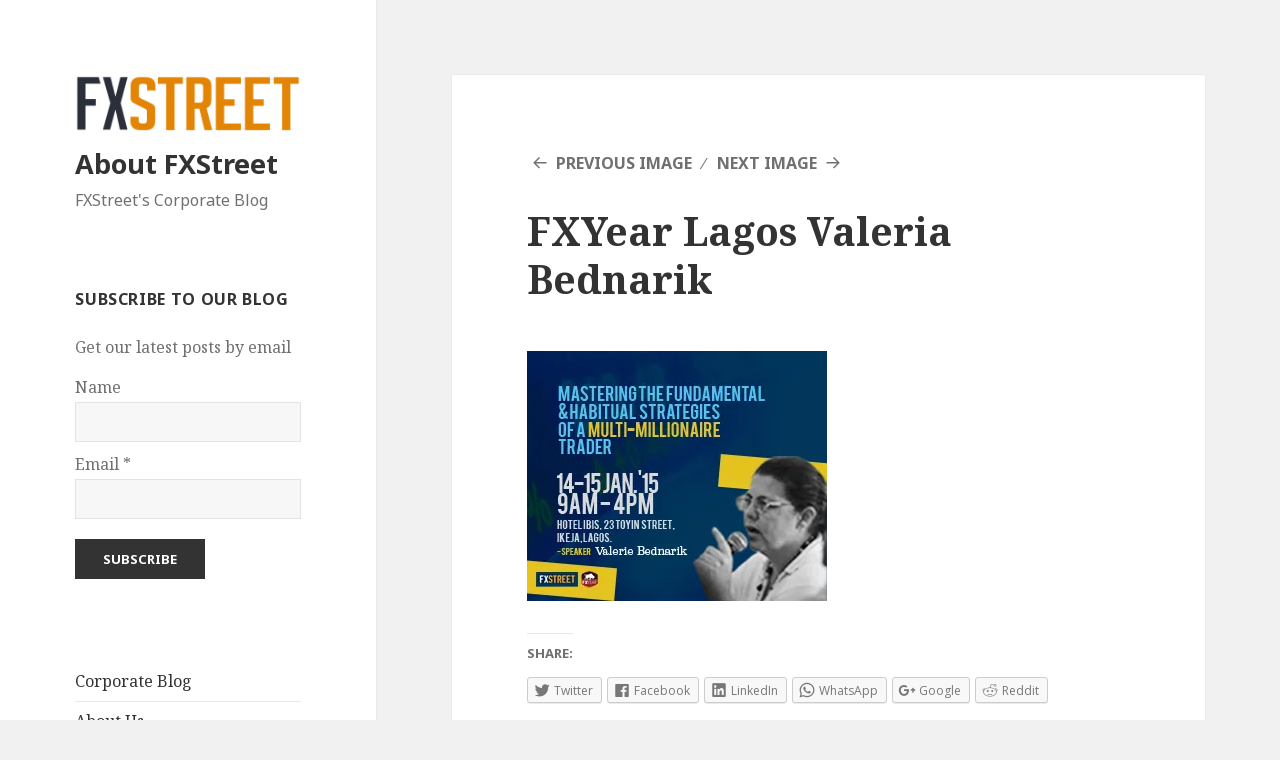

--- FILE ---
content_type: text/html; charset=UTF-8
request_url: https://about.fxstreet.com/fxyear/
body_size: 10254
content:
<!DOCTYPE html>
<html lang="en-US" class="no-js">
<head>
	<meta charset="UTF-8">
	<meta name="viewport" content="width=device-width">
	<link rel="profile" href="http://gmpg.org/xfn/11">
	<link rel="pingback" href="https://about.fxstreet.com/xmlrpc.php">
	<!--[if lt IE 9]>
	<script src="https://about.fxstreet.com/wp-content/themes/twentyfifteen/js/html5.js"></script>
	<![endif]-->
	<script>(function(html){html.className = html.className.replace(/\bno-js\b/,'js')})(document.documentElement);</script>
<title>FXYear Lagos Valeria Bednarik &#8211; About FXStreet</title>
<meta name='robots' content='max-image-preview:large' />
<link rel='dns-prefetch' href='//s0.wp.com' />
<link rel='dns-prefetch' href='//secure.gravatar.com' />
<link rel='dns-prefetch' href='//fonts.googleapis.com' />
<link rel='dns-prefetch' href='//s.w.org' />
<link href='https://fonts.gstatic.com' crossorigin rel='preconnect' />
<link rel="alternate" type="application/rss+xml" title="About FXStreet &raquo; Feed" href="https://about.fxstreet.com/feed/" />
<link rel="alternate" type="application/rss+xml" title="About FXStreet &raquo; Comments Feed" href="https://about.fxstreet.com/comments/feed/" />
<link rel="alternate" type="application/rss+xml" title="About FXStreet &raquo; FXYear Lagos Valeria Bednarik Comments Feed" href="https://about.fxstreet.com/feed/?attachment_id=5584" />
		<script type="text/javascript">
			window._wpemojiSettings = {"baseUrl":"https:\/\/s.w.org\/images\/core\/emoji\/13.1.0\/72x72\/","ext":".png","svgUrl":"https:\/\/s.w.org\/images\/core\/emoji\/13.1.0\/svg\/","svgExt":".svg","source":{"concatemoji":"https:\/\/about.fxstreet.com\/wp-includes\/js\/wp-emoji-release.min.js?ver=353fdf7cf4c04d06733fac357ad32348"}};
			!function(e,a,t){var n,r,o,i=a.createElement("canvas"),p=i.getContext&&i.getContext("2d");function s(e,t){var a=String.fromCharCode;p.clearRect(0,0,i.width,i.height),p.fillText(a.apply(this,e),0,0);e=i.toDataURL();return p.clearRect(0,0,i.width,i.height),p.fillText(a.apply(this,t),0,0),e===i.toDataURL()}function c(e){var t=a.createElement("script");t.src=e,t.defer=t.type="text/javascript",a.getElementsByTagName("head")[0].appendChild(t)}for(o=Array("flag","emoji"),t.supports={everything:!0,everythingExceptFlag:!0},r=0;r<o.length;r++)t.supports[o[r]]=function(e){if(!p||!p.fillText)return!1;switch(p.textBaseline="top",p.font="600 32px Arial",e){case"flag":return s([127987,65039,8205,9895,65039],[127987,65039,8203,9895,65039])?!1:!s([55356,56826,55356,56819],[55356,56826,8203,55356,56819])&&!s([55356,57332,56128,56423,56128,56418,56128,56421,56128,56430,56128,56423,56128,56447],[55356,57332,8203,56128,56423,8203,56128,56418,8203,56128,56421,8203,56128,56430,8203,56128,56423,8203,56128,56447]);case"emoji":return!s([10084,65039,8205,55357,56613],[10084,65039,8203,55357,56613])}return!1}(o[r]),t.supports.everything=t.supports.everything&&t.supports[o[r]],"flag"!==o[r]&&(t.supports.everythingExceptFlag=t.supports.everythingExceptFlag&&t.supports[o[r]]);t.supports.everythingExceptFlag=t.supports.everythingExceptFlag&&!t.supports.flag,t.DOMReady=!1,t.readyCallback=function(){t.DOMReady=!0},t.supports.everything||(n=function(){t.readyCallback()},a.addEventListener?(a.addEventListener("DOMContentLoaded",n,!1),e.addEventListener("load",n,!1)):(e.attachEvent("onload",n),a.attachEvent("onreadystatechange",function(){"complete"===a.readyState&&t.readyCallback()})),(n=t.source||{}).concatemoji?c(n.concatemoji):n.wpemoji&&n.twemoji&&(c(n.twemoji),c(n.wpemoji)))}(window,document,window._wpemojiSettings);
		</script>
		<style type="text/css">
img.wp-smiley,
img.emoji {
	display: inline !important;
	border: none !important;
	box-shadow: none !important;
	height: 1em !important;
	width: 1em !important;
	margin: 0 .07em !important;
	vertical-align: -0.1em !important;
	background: none !important;
	padding: 0 !important;
}
</style>
	<link rel='stylesheet' id='twentyfifteen-jetpack-css'  href='https://about.fxstreet.com/wp-content/plugins/jetpack/modules/theme-tools/compat/twentyfifteen.css?ver=5.6.5' type='text/css' media='all' />
<link rel='stylesheet' id='wp-block-library-css'  href='https://about.fxstreet.com/wp-includes/css/dist/block-library/style.min.css?ver=353fdf7cf4c04d06733fac357ad32348' type='text/css' media='all' />
<link rel='stylesheet' id='contact-form-7-css'  href='https://about.fxstreet.com/wp-content/plugins/contact-form-7/includes/css/styles.css?ver=4.9.1' type='text/css' media='all' />
<link rel='stylesheet' id='es-widget-css-css'  href='https://about.fxstreet.com/wp-content/plugins/email-subscribers/widget/es-widget.css?ver=353fdf7cf4c04d06733fac357ad32348' type='text/css' media='all' />
<link rel='stylesheet' id='justifiedGallery-css'  href='https://about.fxstreet.com/wp-content/plugins/flickr-justified-gallery/css/justifiedGallery.min.css?ver=v3.6' type='text/css' media='all' />
<link rel='stylesheet' id='flickrJustifiedGalleryWPPlugin-css'  href='https://about.fxstreet.com/wp-content/plugins/flickr-justified-gallery/css/flickrJustifiedGalleryWPPlugin.css?ver=v3.6' type='text/css' media='all' />
<link rel='stylesheet' id='rs-plugin-settings-css'  href='https://about.fxstreet.com/wp-content/plugins/revslider/public/assets/css/settings.css?ver=5.4.5.1' type='text/css' media='all' />
<style id='rs-plugin-settings-inline-css' type='text/css'>
#rs-demo-id {}
</style>
<link rel='stylesheet' id='twentyfifteen-fonts-css'  href='https://fonts.googleapis.com/css?family=Noto+Sans%3A400italic%2C700italic%2C400%2C700%7CNoto+Serif%3A400italic%2C700italic%2C400%2C700%7CInconsolata%3A400%2C700&#038;subset=latin%2Clatin-ext' type='text/css' media='all' />
<link rel='stylesheet' id='genericons-css'  href='https://about.fxstreet.com/wp-content/plugins/jetpack/_inc/genericons/genericons/genericons.css?ver=3.1' type='text/css' media='all' />
<link rel='stylesheet' id='twentyfifteen-style-css'  href='https://about.fxstreet.com/wp-content/themes/twentyfifteen/style.css?ver=353fdf7cf4c04d06733fac357ad32348' type='text/css' media='all' />
<!--[if lt IE 9]>
<link rel='stylesheet' id='twentyfifteen-ie-css'  href='https://about.fxstreet.com/wp-content/themes/twentyfifteen/css/ie.css?ver=20141010' type='text/css' media='all' />
<![endif]-->
<!--[if lt IE 8]>
<link rel='stylesheet' id='twentyfifteen-ie7-css'  href='https://about.fxstreet.com/wp-content/themes/twentyfifteen/css/ie7.css?ver=20141010' type='text/css' media='all' />
<![endif]-->
<link rel='stylesheet' id='open-sans-css'  href='https://fonts.googleapis.com/css?family=Open+Sans%3A300italic%2C400italic%2C600italic%2C300%2C400%2C600&#038;subset=latin%2Clatin-ext&#038;display=fallback&#038;ver=353fdf7cf4c04d06733fac357ad32348' type='text/css' media='all' />
<link rel='stylesheet' id='social-logos-css'  href='https://about.fxstreet.com/wp-content/plugins/jetpack/_inc/social-logos/social-logos.min.css?ver=1' type='text/css' media='all' />
<link rel='stylesheet' id='jetpack_css-css'  href='https://about.fxstreet.com/wp-content/plugins/jetpack/css/jetpack.css?ver=5.6.5' type='text/css' media='all' />
<script type='text/javascript' src='https://about.fxstreet.com/wp-includes/js/jquery/jquery.min.js?ver=3.6.0' id='jquery-core-js'></script>
<script type='text/javascript' src='https://about.fxstreet.com/wp-includes/js/jquery/jquery-migrate.min.js?ver=3.3.2' id='jquery-migrate-js'></script>
<script type='text/javascript' id='jetpack_related-posts-js-extra'>
/* <![CDATA[ */
var related_posts_js_options = {"post_heading":"h4"};
/* ]]> */
</script>
<script type='text/javascript' src='https://about.fxstreet.com/wp-content/plugins/jetpack/modules/related-posts/related-posts.js?ver=20150408' id='jetpack_related-posts-js'></script>
<script type='text/javascript' src='https://about.fxstreet.com/wp-content/plugins/revslider/public/assets/js/jquery.themepunch.tools.min.js?ver=5.4.5.1' id='tp-tools-js'></script>
<script type='text/javascript' src='https://about.fxstreet.com/wp-content/plugins/revslider/public/assets/js/jquery.themepunch.revolution.min.js?ver=5.4.5.1' id='revmin-js'></script>
<script type='text/javascript' src='https://about.fxstreet.com/wp-content/themes/twentyfifteen/js/keyboard-image-navigation.js?ver=20141010' id='twentyfifteen-keyboard-image-navigation-js'></script>
<script type='text/javascript' src='https://about.fxstreet.com/wp-content/plugins/jetpack/_inc/build/postmessage.min.js?ver=5.6.5' id='postmessage-js'></script>
<script type='text/javascript' src='https://about.fxstreet.com/wp-content/plugins/jetpack/_inc/build/jquery.jetpack-resize.min.js?ver=5.6.5' id='jetpack_resize-js'></script>
<link rel="https://api.w.org/" href="https://about.fxstreet.com/wp-json/" /><link rel="alternate" type="application/json" href="https://about.fxstreet.com/wp-json/wp/v2/media/5584" /><link rel="EditURI" type="application/rsd+xml" title="RSD" href="https://about.fxstreet.com/xmlrpc.php?rsd" />
<link rel="wlwmanifest" type="application/wlwmanifest+xml" href="https://about.fxstreet.com/wp-includes/wlwmanifest.xml" /> 
<link rel='shortlink' href='https://wp.me/a9qMxs-1s4' />
<link rel="alternate" type="application/json+oembed" href="https://about.fxstreet.com/wp-json/oembed/1.0/embed?url=https%3A%2F%2Fabout.fxstreet.com%2Ffxyear%2F" />
<link rel="alternate" type="text/xml+oembed" href="https://about.fxstreet.com/wp-json/oembed/1.0/embed?url=https%3A%2F%2Fabout.fxstreet.com%2Ffxyear%2F&#038;format=xml" />
<script type="text/javascript">

  var _gaq = _gaq || [];
  _gaq.push(['_setAccount', 'UA-27735722-8']);
  _gaq.push(['_trackPageview']);

  (function() {
    var ga = document.createElement('script'); ga.type = 'text/javascript'; ga.async = true;
    ga.src = ('https:' == document.location.protocol ? 'https://ssl' : 'http://www') + '.google-analytics.com/ga.js';
    var s = document.getElementsByTagName('script')[0]; s.parentNode.insertBefore(ga, s);
  })();

</script><script type="text/javascript">
(function(url){
	if(/(?:Chrome\/26\.0\.1410\.63 Safari\/537\.31|WordfenceTestMonBot)/.test(navigator.userAgent)){ return; }
	var addEvent = function(evt, handler) {
		if (window.addEventListener) {
			document.addEventListener(evt, handler, false);
		} else if (window.attachEvent) {
			document.attachEvent('on' + evt, handler);
		}
	};
	var removeEvent = function(evt, handler) {
		if (window.removeEventListener) {
			document.removeEventListener(evt, handler, false);
		} else if (window.detachEvent) {
			document.detachEvent('on' + evt, handler);
		}
	};
	var evts = 'contextmenu dblclick drag dragend dragenter dragleave dragover dragstart drop keydown keypress keyup mousedown mousemove mouseout mouseover mouseup mousewheel scroll'.split(' ');
	var logHuman = function() {
		var wfscr = document.createElement('script');
		wfscr.type = 'text/javascript';
		wfscr.async = true;
		wfscr.src = url + '&r=' + Math.random();
		(document.getElementsByTagName('head')[0]||document.getElementsByTagName('body')[0]).appendChild(wfscr);
		for (var i = 0; i < evts.length; i++) {
			removeEvent(evts[i], logHuman);
		}
	};
	for (var i = 0; i < evts.length; i++) {
		addEvent(evts[i], logHuman);
	}
})('//about.fxstreet.com/?wordfence_lh=1&hid=EFF6AD5538C7592FB53840EBFF902ED7');
</script>
<link rel='dns-prefetch' href='//v0.wordpress.com'/>
<link rel='dns-prefetch' href='//i0.wp.com'/>
<link rel='dns-prefetch' href='//i1.wp.com'/>
<link rel='dns-prefetch' href='//i2.wp.com'/>
<link rel='dns-prefetch' href='//jetpack.wordpress.com'/>
<link rel='dns-prefetch' href='//s0.wp.com'/>
<link rel='dns-prefetch' href='//s1.wp.com'/>
<link rel='dns-prefetch' href='//s2.wp.com'/>
<link rel='dns-prefetch' href='//public-api.wordpress.com'/>
<link rel='dns-prefetch' href='//0.gravatar.com'/>
<link rel='dns-prefetch' href='//1.gravatar.com'/>
<link rel='dns-prefetch' href='//2.gravatar.com'/>
<link rel='dns-prefetch' href='//widgets.wp.com'/>
<style type='text/css'>img#wpstats{display:none}</style><meta name="generator" content="Powered by Slider Revolution 5.4.5.1 - responsive, Mobile-Friendly Slider Plugin for WordPress with comfortable drag and drop interface." />

<!-- Jetpack Open Graph Tags -->
<meta property="og:type" content="article" />
<meta property="og:title" content="FXYear Lagos Valeria Bednarik" />
<meta property="og:url" content="https://about.fxstreet.com/fxyear/" />
<meta property="og:description" content="Visit the post for more." />
<meta property="article:published_time" content="2015-01-07T12:12:02+00:00" />
<meta property="article:modified_time" content="2015-01-07T12:12:02+00:00" />
<meta property="og:site_name" content="About FXStreet" />
<meta property="og:image" content="https://about.fxstreet.com/wp-content/uploads/2015/01/FXYear.jpg" />
<meta property="og:locale" content="en_US" />
<meta name="twitter:site" content="@FXstreetNews" />
<meta name="twitter:text:title" content="FXYear Lagos Valeria Bednarik" />
<meta name="twitter:image" content="https://i0.wp.com/about.fxstreet.com/wp-content/uploads/2023/09/cropped-FXS.png?fit=240%2C240&amp;ssl=1" />
<meta name="twitter:card" content="summary" />
<meta name="twitter:description" content="Visit the post for more." />
<link rel="icon" href="https://i0.wp.com/about.fxstreet.com/wp-content/uploads/2023/09/cropped-FXS.png?fit=32%2C32&#038;ssl=1" sizes="32x32" />
<link rel="icon" href="https://i0.wp.com/about.fxstreet.com/wp-content/uploads/2023/09/cropped-FXS.png?fit=192%2C192&#038;ssl=1" sizes="192x192" />
<link rel="apple-touch-icon" href="https://i0.wp.com/about.fxstreet.com/wp-content/uploads/2023/09/cropped-FXS.png?fit=180%2C180&#038;ssl=1" />
<meta name="msapplication-TileImage" content="https://i0.wp.com/about.fxstreet.com/wp-content/uploads/2023/09/cropped-FXS.png?fit=270%2C270&#038;ssl=1" />
<script type="text/javascript">function setREVStartSize(e){
				try{ var i=jQuery(window).width(),t=9999,r=0,n=0,l=0,f=0,s=0,h=0;					
					if(e.responsiveLevels&&(jQuery.each(e.responsiveLevels,function(e,f){f>i&&(t=r=f,l=e),i>f&&f>r&&(r=f,n=e)}),t>r&&(l=n)),f=e.gridheight[l]||e.gridheight[0]||e.gridheight,s=e.gridwidth[l]||e.gridwidth[0]||e.gridwidth,h=i/s,h=h>1?1:h,f=Math.round(h*f),"fullscreen"==e.sliderLayout){var u=(e.c.width(),jQuery(window).height());if(void 0!=e.fullScreenOffsetContainer){var c=e.fullScreenOffsetContainer.split(",");if (c) jQuery.each(c,function(e,i){u=jQuery(i).length>0?u-jQuery(i).outerHeight(!0):u}),e.fullScreenOffset.split("%").length>1&&void 0!=e.fullScreenOffset&&e.fullScreenOffset.length>0?u-=jQuery(window).height()*parseInt(e.fullScreenOffset,0)/100:void 0!=e.fullScreenOffset&&e.fullScreenOffset.length>0&&(u-=parseInt(e.fullScreenOffset,0))}f=u}else void 0!=e.minHeight&&f<e.minHeight&&(f=e.minHeight);e.c.closest(".rev_slider_wrapper").css({height:f})					
				}catch(d){console.log("Failure at Presize of Slider:"+d)}
			};</script>
</head>

<body class="attachment attachment-template-default single single-attachment postid-5584 attachmentid-5584 attachment-jpeg wp-custom-logo">
<div id="page" class="hfeed site">
	<a class="skip-link screen-reader-text" href="#content">Skip to content</a>

	<div id="sidebar" class="sidebar">
		<header id="masthead" class="site-header" role="banner">
			<div class="site-branding">
				<a href="https://about.fxstreet.com/" class="custom-logo-link" rel="home"><img width="248" height="62" src="https://i2.wp.com/about.fxstreet.com/wp-content/uploads/2013/02/cropped-fxs_logo_transparent-1.png?fit=248%2C62&amp;ssl=1" class="custom-logo" alt="About FXStreet" data-attachment-id="10202" data-permalink="https://about.fxstreet.com/cropped-fxs_logo_transparent-1-png/" data-orig-file="https://i2.wp.com/about.fxstreet.com/wp-content/uploads/2013/02/cropped-fxs_logo_transparent-1.png?fit=248%2C62&amp;ssl=1" data-orig-size="248,62" data-comments-opened="1" data-image-meta="{&quot;aperture&quot;:&quot;0&quot;,&quot;credit&quot;:&quot;&quot;,&quot;camera&quot;:&quot;&quot;,&quot;caption&quot;:&quot;&quot;,&quot;created_timestamp&quot;:&quot;0&quot;,&quot;copyright&quot;:&quot;&quot;,&quot;focal_length&quot;:&quot;0&quot;,&quot;iso&quot;:&quot;0&quot;,&quot;shutter_speed&quot;:&quot;0&quot;,&quot;title&quot;:&quot;&quot;,&quot;orientation&quot;:&quot;0&quot;}" data-image-title="cropped-fxs_logo_transparent-1.png" data-image-description="&lt;p&gt;http://about.fxstreet.com/wp-content/uploads/2013/02/cropped-fxs_logo_transparent-1.png&lt;/p&gt;
" data-medium-file="https://i2.wp.com/about.fxstreet.com/wp-content/uploads/2013/02/cropped-fxs_logo_transparent-1.png?fit=248%2C62&amp;ssl=1" data-large-file="https://i2.wp.com/about.fxstreet.com/wp-content/uploads/2013/02/cropped-fxs_logo_transparent-1.png?fit=248%2C62&amp;ssl=1" /></a>						<p class="site-title"><a href="https://about.fxstreet.com/" rel="home">About FXStreet</a></p>
											<p class="site-description">FXStreet&#039;s Corporate Blog</p>
									<button class="secondary-toggle">Menu and widgets</button>
			</div><!-- .site-branding -->
		</header><!-- .site-header -->

			<div id="secondary" class="secondary">

		
		
					<div id="widget-area" class="widget-area" role="complementary">
				<aside id="email-subscribers-2" class="widget widget_text elp-widget"><h2 class="widget-title">Subscribe to our blog</h2>
		<div>
			<form class="es_widget_form" data-es_form_id="es_widget_form">
									<div class="es_caption">Get our latest posts by email</div>
													<div class="es_lablebox"><label class="es_widget_form_name">Name</label></div>
					<div class="es_textbox">
						<input type="text" id="es_txt_name" class="es_textbox_class" name="es_txt_name" value="" maxlength="225">
					</div>
								<div class="es_lablebox"><label class="es_widget_form_email">Email *</label></div>
				<div class="es_textbox">
					<input type="text" id="es_txt_email" class="es_textbox_class" name="es_txt_email" onkeypress="if(event.keyCode==13) es_submit_page(event,'https://about.fxstreet.com')" value="" maxlength="225">
				</div>
				<div class="es_button">
					<input type="button" id="es_txt_button" class="es_textbox_button es_submit_button" name="es_txt_button" onClick="return es_submit_page(event,'https://about.fxstreet.com')" value="Subscribe">
				</div>
				<div class="es_msg" id="es_widget_msg">
					<span id="es_msg"></span>
				</div>
								<input type="hidden" id="es_txt_group" name="es_txt_group" value="">
			</form>
		</div>
		</aside><aside id="nav_menu-2" class="widget widget_nav_menu"><div class="menu-principal-container"><ul id="menu-principal" class="menu"><li id="menu-item-3280" class="menu-item menu-item-type-taxonomy menu-item-object-category menu-item-3280"><a href="https://about.fxstreet.com/blog/">Corporate Blog</a></li>
<li id="menu-item-3304" class="menu-item menu-item-type-post_type menu-item-object-page menu-item-home menu-item-has-children menu-item-3304"><a href="https://about.fxstreet.com/">About Us</a>
<ul class="sub-menu">
	<li id="menu-item-4404" class="menu-item menu-item-type-post_type menu-item-object-page menu-item-4404"><a href="https://about.fxstreet.com/our-mission-vision-and-values/">Our Mission, Vision and Values</a></li>
	<li id="menu-item-4331" class="menu-item menu-item-type-post_type menu-item-object-page menu-item-4331"><a href="https://about.fxstreet.com/company-website-history-milestones/">Our History</a></li>
	<li id="menu-item-4170" class="menu-item menu-item-type-post_type menu-item-object-page menu-item-4170"><a href="https://about.fxstreet.com/people-management-team/">Our Management Team</a></li>
	<li id="menu-item-5340" class="menu-item menu-item-type-custom menu-item-object-custom menu-item-5340"><a href="http://about.fxstreet.com/what-barcelona-fxstreet-office-look-like/">Our Headquarters</a></li>
	<li id="menu-item-7578" class="menu-item menu-item-type-post_type menu-item-object-page menu-item-7578"><a href="https://about.fxstreet.com/about-us/awards/">Awards</a></li>
</ul>
</li>
<li id="menu-item-3281" class="menu-item menu-item-type-taxonomy menu-item-object-category menu-item-3281"><a href="https://about.fxstreet.com/press-releases/">Press Releases</a></li>
<li id="menu-item-26817" class="menu-item menu-item-type-post_type menu-item-object-page menu-item-26817"><a href="https://about.fxstreet.com/forex-best-awards-2018/">Forex Best Awards</a></li>
<li id="menu-item-4257" class="menu-item menu-item-type-post_type menu-item-object-page menu-item-has-children menu-item-4257"><a href="https://about.fxstreet.com/business-partner-professionals-companies/">Be our Business Partner</a>
<ul class="sub-menu">
	<li id="menu-item-3284" class="menu-item menu-item-type-post_type menu-item-object-page menu-item-has-children menu-item-3284"><a href="https://about.fxstreet.com/advertising-and-sponsorship/">Advertising and Sponsorship</a>
	<ul class="sub-menu">
		<li id="menu-item-3288" class="menu-item menu-item-type-post_type menu-item-object-page menu-item-3288"><a href="https://about.fxstreet.com/advertising-and-sponsorship/users-profile/">Users profile</a></li>
	</ul>
</li>
	<li id="menu-item-3286" class="menu-item menu-item-type-post_type menu-item-object-page menu-item-has-children menu-item-3286"><a href="https://about.fxstreet.com/become-contributor/">Become a Contributor</a>
	<ul class="sub-menu">
		<li id="menu-item-3285" class="menu-item menu-item-type-post_type menu-item-object-page menu-item-3285"><a href="https://about.fxstreet.com/become-contributor/editorial-guidelines/">Editorial Guidelines</a></li>
		<li id="menu-item-3283" class="menu-item menu-item-type-post_type menu-item-object-page menu-item-3283"><a href="https://about.fxstreet.com/become-contributor/content-descriptions-webinars-reports-and-forecast-poll/">Content Descriptions</a></li>
		<li id="menu-item-4797" class="menu-item menu-item-type-post_type menu-item-object-page menu-item-4797"><a href="https://about.fxstreet.com/become-contributor/ethical-code/">Ethical Code</a></li>
	</ul>
</li>
	<li id="menu-item-3282" class="menu-item menu-item-type-post_type menu-item-object-page menu-item-3282"><a href="https://about.fxstreet.com/white-label-products/">White-Label Products</a></li>
</ul>
</li>
<li id="menu-item-3295" class="menu-item menu-item-type-post_type menu-item-object-page menu-item-has-children menu-item-3295"><a href="https://about.fxstreet.com/stay-connected-social-media/">Stay Connected</a>
<ul class="sub-menu">
	<li id="menu-item-16186" class="menu-item menu-item-type-post_type menu-item-object-page menu-item-16186"><a href="https://about.fxstreet.com/stay-connected-social-media/newsletters/">Newsletters</a></li>
	<li id="menu-item-3294" class="menu-item menu-item-type-post_type menu-item-object-page menu-item-3294"><a href="https://about.fxstreet.com/mobile-app/">Mobile App</a></li>
</ul>
</li>
<li id="menu-item-3289" class="menu-item menu-item-type-post_type menu-item-object-page menu-item-3289"><a href="https://about.fxstreet.com/corporate-identity/">Corporate Identity</a></li>
<li id="menu-item-3297" class="menu-item menu-item-type-post_type menu-item-object-page menu-item-3297"><a href="https://about.fxstreet.com/jobs/">Jobs</a></li>
<li id="menu-item-3443" class="menu-item menu-item-type-custom menu-item-object-custom menu-item-3443"><a href="http://www.fxstreet.com">Visit FXStreet</a></li>
</ul></div></aside>			</div><!-- .widget-area -->
		
	</div><!-- .secondary -->

	</div><!-- .sidebar -->

	<div id="content" class="site-content">

	<div id="primary" class="content-area">
		<main id="main" class="site-main" role="main">

			
				<article id="post-5584" class="post-5584 attachment type-attachment status-inherit hentry">

					<nav id="image-navigation" class="navigation image-navigation">
						<div class="nav-links">
							<div class="nav-previous"><a href='https://about.fxstreet.com/rp_ctp_eurusd_27-02-13-png/'>Previous Image</a></div><div class="nav-next"><a href='https://about.fxstreet.com/fxs_new_logo_white/'>Next Image</a></div>
						</div><!-- .nav-links -->
					</nav><!-- .image-navigation -->

					<header class="entry-header">
						<h1 class="entry-title">FXYear Lagos Valeria Bednarik</h1>					</header><!-- .entry-header -->

					<div class="entry-content">

						<div class="entry-attachment">
							<img width="300" height="250" src="https://i1.wp.com/about.fxstreet.com/wp-content/uploads/2015/01/FXYear.jpg?fit=300%2C250&amp;ssl=1" class="attachment-large size-large" alt="FXYear Lagos Valeria Bednarik" loading="lazy" data-attachment-id="5584" data-permalink="https://about.fxstreet.com/fxyear/" data-orig-file="https://i1.wp.com/about.fxstreet.com/wp-content/uploads/2015/01/FXYear.jpg?fit=300%2C250&amp;ssl=1" data-orig-size="300,250" data-comments-opened="1" data-image-meta="{&quot;aperture&quot;:&quot;0&quot;,&quot;credit&quot;:&quot;&quot;,&quot;camera&quot;:&quot;&quot;,&quot;caption&quot;:&quot;&quot;,&quot;created_timestamp&quot;:&quot;0&quot;,&quot;copyright&quot;:&quot;&quot;,&quot;focal_length&quot;:&quot;0&quot;,&quot;iso&quot;:&quot;0&quot;,&quot;shutter_speed&quot;:&quot;0&quot;,&quot;title&quot;:&quot;&quot;}" data-image-title="FXYear Lagos Valeria Bednarik" data-image-description="" data-medium-file="https://i1.wp.com/about.fxstreet.com/wp-content/uploads/2015/01/FXYear.jpg?fit=300%2C250&amp;ssl=1" data-large-file="https://i1.wp.com/about.fxstreet.com/wp-content/uploads/2015/01/FXYear.jpg?fit=300%2C250&amp;ssl=1" />
							
						</div><!-- .entry-attachment -->

						<div class="sharedaddy sd-sharing-enabled"><div class="robots-nocontent sd-block sd-social sd-social-icon-text sd-sharing"><h3 class="sd-title">Share:</h3><div class="sd-content"><ul><li class="share-twitter"><a rel="nofollow" data-shared="sharing-twitter-5584" class="share-twitter sd-button share-icon" href="https://about.fxstreet.com/fxyear/?share=twitter" target="_blank" title="Click to share on Twitter"><span>Twitter</span></a></li><li class="share-facebook"><a rel="nofollow" data-shared="sharing-facebook-5584" class="share-facebook sd-button share-icon" href="https://about.fxstreet.com/fxyear/?share=facebook" target="_blank" title="Click to share on Facebook"><span>Facebook</span></a></li><li class="share-linkedin"><a rel="nofollow" data-shared="sharing-linkedin-5584" class="share-linkedin sd-button share-icon" href="https://about.fxstreet.com/fxyear/?share=linkedin" target="_blank" title="Click to share on LinkedIn"><span>LinkedIn</span></a></li><li class="share-jetpack-whatsapp"><a rel="nofollow" data-shared="" class="share-jetpack-whatsapp sd-button share-icon" href="whatsapp://send?text=FXYear%20Lagos%20Valeria%20Bednarik https%3A%2F%2Fabout.fxstreet.com%2Ffxyear%2F" target="_blank" title="Click to share on WhatsApp"><span>WhatsApp</span></a></li><li class="share-google-plus-1"><a rel="nofollow" data-shared="sharing-google-5584" class="share-google-plus-1 sd-button share-icon" href="https://about.fxstreet.com/fxyear/?share=google-plus-1" target="_blank" title="Click to share on Google+"><span>Google</span></a></li><li class="share-reddit"><a rel="nofollow" data-shared="" class="share-reddit sd-button share-icon" href="https://about.fxstreet.com/fxyear/?share=reddit" target="_blank" title="Click to share on Reddit"><span>Reddit</span></a></li><li class="share-end"></li></ul></div></div></div>
<div id='jp-relatedposts' class='jp-relatedposts' >
	<h3 class="jp-relatedposts-headline"><em>Related</em></h3>
</div>					</div><!-- .entry-content -->

					<footer class="entry-footer">
						<span class="posted-on"><span class="screen-reader-text">Posted on </span><a href="https://about.fxstreet.com/fxyear/" rel="bookmark"><time class="entry-date published updated" datetime="2015-01-07T13:12:02+01:00">January 7, 2015</time></a></span><span class="full-size-link"><span class="screen-reader-text">Full size </span><a href="https://about.fxstreet.com/wp-content/uploads/2015/01/FXYear.jpg">300 &times; 250</a></span>											</footer><!-- .entry-footer -->

				</article><!-- #post-## -->

				
<div id="comments" class="comments-area">

	
	
	
		<div id="respond" class="comment-respond">
							<h3 id="reply-title" class="comment-reply-title">Leave a Reply					<small><a rel="nofollow" id="cancel-comment-reply-link" href="/fxyear/#respond" style="display:none;">Cancel reply</a></small>
				</h3>
						<form id="commentform" class="comment-form">
				<iframe src="https://jetpack.wordpress.com/jetpack-comment/?blogid=139370138&#038;postid=5584&#038;comment_registration=0&#038;require_name_email=1&#038;stc_enabled=1&#038;stb_enabled=1&#038;show_avatars=1&#038;avatar_default=mystery&#038;greeting=Leave+a+Reply&#038;greeting_reply=Leave+a+Reply+to+%25s&#038;color_scheme=light&#038;lang=en_US&#038;jetpack_version=5.6.5&#038;sig=1f6a43a1bfdb36dc3d0f8a6e6f287c53f6bb755f#parent=https%3A%2F%2Fabout.fxstreet.com%2Ffxyear%2F" style="width:100%; height: 430px; border:0;" name="jetpack_remote_comment" class="jetpack_remote_comment" id="jetpack_remote_comment"></iframe>
				<!--[if !IE]><!-->
				<script>
					document.addEventListener('DOMContentLoaded', function () {
						var commentForms = document.getElementsByClassName('jetpack_remote_comment');
						for (var i = 0; i < commentForms.length; i++) {
							commentForms[i].allowTransparency = false;
							commentForms[i].scrolling = 'no';
						}
					});
				</script>
				<!--<![endif]-->
			</form>
		</div>

		
		<input type="hidden" name="comment_parent" id="comment_parent" value="" />

		
</div><!-- .comments-area -->

	<nav class="navigation post-navigation" role="navigation" aria-label="Posts">
		<h2 class="screen-reader-text">Post navigation</h2>
		<div class="nav-links"><div class="nav-previous"><a href="https://about.fxstreet.com/fxyear/" rel="prev"><span class="meta-nav">Published in</span><span class="post-title">FXYear Lagos Valeria Bednarik</span></a></div></div>
	</nav>
		</main><!-- .site-main -->
	</div><!-- .content-area -->


	</div><!-- .site-content -->

	<footer id="colophon" class="site-footer" role="contentinfo">
		<div class="site-info">
						<a href="https://wordpress.org/">Proudly powered by WordPress</a>
		</div><!-- .site-info -->
	</footer><!-- .site-footer -->

</div><!-- .site -->

<script type="text/javascript" id="bsaPROdfpselfserve" src="http://cdn.buysellads.com/ac/selfserve.js" data-key="5e8eff238b876400f7bf23cd7ee4545d"></script>	<div style="display:none">
	</div>

	<script type="text/javascript">
		window.WPCOM_sharing_counts = {"https:\/\/about.fxstreet.com\/fxyear\/":5584};
	</script>
<link rel='stylesheet' id='jp-front-styles-css'  href='https://about.fxstreet.com/wp-content/plugins/job-postings/include/../css/style.css?v=1.4.1&#038;ver=353fdf7cf4c04d06733fac357ad32348' type='text/css' media='all' />
<script type='text/javascript' src='https://about.fxstreet.com/wp-content/plugins/jetpack/modules/photon/photon.js?ver=20130122' id='jetpack-photon-js'></script>
<script type='text/javascript' id='contact-form-7-js-extra'>
/* <![CDATA[ */
var wpcf7 = {"apiSettings":{"root":"https:\/\/about.fxstreet.com\/wp-json\/contact-form-7\/v1","namespace":"contact-form-7\/v1"},"recaptcha":{"messages":{"empty":"Please verify that you are not a robot."}}};
/* ]]> */
</script>
<script type='text/javascript' src='https://about.fxstreet.com/wp-content/plugins/contact-form-7/includes/js/scripts.js?ver=4.9.1' id='contact-form-7-js'></script>
<script type='text/javascript' id='es-widget-js-extra'>
/* <![CDATA[ */
var es_widget_notices = {"es_email_notice":"Please enter email address","es_incorrect_email":"Please provide a valid email address","es_load_more":"loading...","es_ajax_error":"Cannot create XMLHTTP instance","es_success_message":"Successfully Subscribed.","es_success_notice":"Your subscription was successful! Within a few minutes, kindly check the mail in your mailbox and confirm your subscription. If you can't see the mail in your mailbox, please check your spam folder.","es_email_exists":"Email Address already exists!","es_error":"Oops.. Unexpected error occurred.","es_invalid_email":"Invalid email address","es_try_later":"Please try after some time","es_problem_request":"There was a problem with the request"};
/* ]]> */
</script>
<script type='text/javascript' src='https://about.fxstreet.com/wp-content/plugins/email-subscribers/widget/es-widget.js?ver=353fdf7cf4c04d06733fac357ad32348' id='es-widget-js'></script>
<script type='text/javascript' id='es-widget-page-js-extra'>
/* <![CDATA[ */
var es_widget_page_notices = {"es_email_notice":"Please enter email address","es_incorrect_email":"Please provide a valid email address","es_load_more":"loading...","es_ajax_error":"Cannot create XMLHTTP instance","es_success_message":"Successfully Subscribed.","es_success_notice":"Your subscription was successful! Within a few minutes, kindly check the mail in your mailbox and confirm your subscription. If you can't see the mail in your mailbox, please check your spam folder.","es_email_exists":"Email Address already exists!","es_error":"Oops.. Unexpected error occurred.","es_invalid_email":"Invalid email address","es_try_later":"Please try after some time","es_problem_request":"There was a problem with the request"};
/* ]]> */
</script>
<script type='text/javascript' src='https://about.fxstreet.com/wp-content/plugins/email-subscribers/widget/es-widget-page.js?ver=353fdf7cf4c04d06733fac357ad32348' id='es-widget-page-js'></script>
<script type='text/javascript' src='https://about.fxstreet.com/wp-content/plugins/flickr-justified-gallery/js/jquery.justifiedGallery.min.js?ver=v3.6' id='justifiedGallery-js'></script>
<script type='text/javascript' src='https://about.fxstreet.com/wp-content/plugins/flickr-justified-gallery/js/flickrJustifiedGalleryWPPlugin.js?ver=v3.4.0' id='flickrJustifiedGalleryWPPlugin-js'></script>
<script type='text/javascript' src='https://s0.wp.com/wp-content/js/devicepx-jetpack.js?ver=202604' id='devicepx-js'></script>
<script type='text/javascript' id='zerospam-js-extra'>
/* <![CDATA[ */
var zerospam = {"key":"LK6wXsxMq)G#*0pR#B#p2uiDx6o7EJzqkwJZI6gsjPWtSvs5z)9MwM7EK&LxbBqS"};
/* ]]> */
</script>
<script type='text/javascript' src='https://about.fxstreet.com/wp-content/plugins/zero-spam/js/zerospam.js?ver=3.0.6' id='zerospam-js'></script>
<script type='text/javascript' src='https://secure.gravatar.com/js/gprofiles.js?ver=2026Janaa' id='grofiles-cards-js'></script>
<script type='text/javascript' id='wpgroho-js-extra'>
/* <![CDATA[ */
var WPGroHo = {"my_hash":""};
/* ]]> */
</script>
<script type='text/javascript' src='https://about.fxstreet.com/wp-content/plugins/jetpack/modules/wpgroho.js?ver=353fdf7cf4c04d06733fac357ad32348' id='wpgroho-js'></script>
<script type='text/javascript' src='https://about.fxstreet.com/wp-content/themes/twentyfifteen/js/skip-link-focus-fix.js?ver=20141010' id='twentyfifteen-skip-link-focus-fix-js'></script>
<script type='text/javascript' src='https://about.fxstreet.com/wp-includes/js/comment-reply.min.js?ver=353fdf7cf4c04d06733fac357ad32348' id='comment-reply-js'></script>
<script type='text/javascript' id='twentyfifteen-script-js-extra'>
/* <![CDATA[ */
var screenReaderText = {"expand":"<span class=\"screen-reader-text\">expand child menu<\/span>","collapse":"<span class=\"screen-reader-text\">collapse child menu<\/span>"};
/* ]]> */
</script>
<script type='text/javascript' src='https://about.fxstreet.com/wp-content/themes/twentyfifteen/js/functions.js?ver=20150330' id='twentyfifteen-script-js'></script>
<script type='text/javascript' src='https://about.fxstreet.com/wp-content/plugins/jetpack/modules/likes/queuehandler.js?ver=5.6.5' id='jetpack_likes_queuehandler-js'></script>
<script type='text/javascript' src='https://about.fxstreet.com/wp-includes/js/wp-embed.min.js?ver=353fdf7cf4c04d06733fac357ad32348' id='wp-embed-js'></script>
<script type='text/javascript' id='jp-front-scripts-js-extra'>
/* <![CDATA[ */
var jpsd = {"ajaxurl":"https:\/\/about.fxstreet.com\/wp-admin\/admin-ajax.php","no_name":"Please input template name."};
/* ]]> */
</script>
<script type='text/javascript' src='https://about.fxstreet.com/wp-content/plugins/job-postings/include/../js/script.js?v=1.4.1&#038;ver=353fdf7cf4c04d06733fac357ad32348' id='jp-front-scripts-js'></script>
<script type='text/javascript' id='sharing-js-js-extra'>
/* <![CDATA[ */
var sharing_js_options = {"lang":"en","counts":"1"};
/* ]]> */
</script>
<script type='text/javascript' src='https://about.fxstreet.com/wp-content/plugins/jetpack/modules/sharedaddy/sharing.js?ver=5.6.5' id='sharing-js-js'></script>
<script type='text/javascript' id='sharing-js-js-after'>
var windowOpen;
			jQuery( document.body ).on( 'click', 'a.share-twitter', function() {
				// If there's another sharing window open, close it.
				if ( 'undefined' !== typeof windowOpen ) {
					windowOpen.close();
				}
				windowOpen = window.open( jQuery( this ).attr( 'href' ), 'wpcomtwitter', 'menubar=1,resizable=1,width=600,height=350' );
				return false;
			});
var windowOpen;
			jQuery( document.body ).on( 'click', 'a.share-facebook', function() {
				// If there's another sharing window open, close it.
				if ( 'undefined' !== typeof windowOpen ) {
					windowOpen.close();
				}
				windowOpen = window.open( jQuery( this ).attr( 'href' ), 'wpcomfacebook', 'menubar=1,resizable=1,width=600,height=400' );
				return false;
			});
var windowOpen;
			jQuery( document.body ).on( 'click', 'a.share-linkedin', function() {
				// If there's another sharing window open, close it.
				if ( 'undefined' !== typeof windowOpen ) {
					windowOpen.close();
				}
				windowOpen = window.open( jQuery( this ).attr( 'href' ), 'wpcomlinkedin', 'menubar=1,resizable=1,width=580,height=450' );
				return false;
			});
var windowOpen;
			jQuery( document.body ).on( 'click', 'a.share-google-plus-1', function() {
				// If there's another sharing window open, close it.
				if ( 'undefined' !== typeof windowOpen ) {
					windowOpen.close();
				}
				windowOpen = window.open( jQuery( this ).attr( 'href' ), 'wpcomgoogle-plus-1', 'menubar=1,resizable=1,width=480,height=550' );
				return false;
			});
</script>

		<!--[if IE]>
		<script type="text/javascript">
			if ( 0 === window.location.hash.indexOf( '#comment-' ) ) {
				// window.location.reload() doesn't respect the Hash in IE
				window.location.hash = window.location.hash;
			}
		</script>
		<![endif]-->
		<script type="text/javascript">
			(function () {
				var comm_par_el = document.getElementById( 'comment_parent' ),
					comm_par = ( comm_par_el && comm_par_el.value ) ? comm_par_el.value : '',
					frame = document.getElementById( 'jetpack_remote_comment' ),
					tellFrameNewParent;

				tellFrameNewParent = function () {
					if ( comm_par ) {
						frame.src = "https://jetpack.wordpress.com/jetpack-comment/?blogid=139370138&postid=5584&comment_registration=0&require_name_email=1&stc_enabled=1&stb_enabled=1&show_avatars=1&avatar_default=mystery&greeting=Leave+a+Reply&greeting_reply=Leave+a+Reply+to+%25s&color_scheme=light&lang=en_US&jetpack_version=5.6.5&sig=1f6a43a1bfdb36dc3d0f8a6e6f287c53f6bb755f#parent=https%3A%2F%2Fabout.fxstreet.com%2Ffxyear%2F" + '&replytocom=' + parseInt( comm_par, 10 ).toString();
					} else {
						frame.src = "https://jetpack.wordpress.com/jetpack-comment/?blogid=139370138&postid=5584&comment_registration=0&require_name_email=1&stc_enabled=1&stb_enabled=1&show_avatars=1&avatar_default=mystery&greeting=Leave+a+Reply&greeting_reply=Leave+a+Reply+to+%25s&color_scheme=light&lang=en_US&jetpack_version=5.6.5&sig=1f6a43a1bfdb36dc3d0f8a6e6f287c53f6bb755f#parent=https%3A%2F%2Fabout.fxstreet.com%2Ffxyear%2F";
					}
				};

				
				if ( 'undefined' !== typeof addComment ) {
					addComment._Jetpack_moveForm = addComment.moveForm;

					addComment.moveForm = function ( commId, parentId, respondId, postId ) {
						var returnValue = addComment._Jetpack_moveForm( commId, parentId, respondId, postId ),
							cancelClick, cancel;

						if ( false === returnValue ) {
							cancel = document.getElementById( 'cancel-comment-reply-link' );
							cancelClick = cancel.onclick;
							cancel.onclick = function () {
								var cancelReturn = cancelClick.call( this );
								if ( false !== cancelReturn ) {
									return cancelReturn;
								}

								if ( ! comm_par ) {
									return cancelReturn;
								}

								comm_par = 0;

								tellFrameNewParent();

								return cancelReturn;
							};
						}

						if ( comm_par == parentId ) {
							return returnValue;
						}

						comm_par = parentId;

						tellFrameNewParent();

						return returnValue;
					};
				}

				
				// Do the post message bit after the dom has loaded.
				document.addEventListener( 'DOMContentLoaded', function () {
					var iframe_url = "https:\/\/jetpack.wordpress.com";
					if ( window.postMessage ) {
						if ( document.addEventListener ) {
							window.addEventListener( 'message', function ( event ) {
								var origin = event.origin.replace( /^http:\/\//i, 'https://' );
								if ( iframe_url.replace( /^http:\/\//i, 'https://' ) !== origin ) {
									return;
								}
								jQuery( frame ).height( event.data );
							});
						} else if ( document.attachEvent ) {
							window.attachEvent( 'message', function ( event ) {
								var origin = event.origin.replace( /^http:\/\//i, 'https://' );
								if ( iframe_url.replace( /^http:\/\//i, 'https://' ) !== origin ) {
									return;
								}
								jQuery( frame ).height( event.data );
							});
						}
					}
				})

			})();
		</script>

		<script type='text/javascript' src='https://stats.wp.com/e-202604.js' async defer></script>
<script type='text/javascript'>
	_stq = window._stq || [];
	_stq.push([ 'view', {v:'ext',j:'1:5.6.5',blog:'139370138',post:'5584',tz:'1',srv:'about.fxstreet.com'} ]);
	_stq.push([ 'clickTrackerInit', '139370138', '5584' ]);
</script>

<script>(function(){function c(){var b=a.contentDocument||a.contentWindow.document;if(b){var d=b.createElement('script');d.innerHTML="window.__CF$cv$params={r:'9c18511cfdba3524',t:'MTc2OTAxNDI5MQ=='};var a=document.createElement('script');a.src='/cdn-cgi/challenge-platform/scripts/jsd/main.js';document.getElementsByTagName('head')[0].appendChild(a);";b.getElementsByTagName('head')[0].appendChild(d)}}if(document.body){var a=document.createElement('iframe');a.height=1;a.width=1;a.style.position='absolute';a.style.top=0;a.style.left=0;a.style.border='none';a.style.visibility='hidden';document.body.appendChild(a);if('loading'!==document.readyState)c();else if(window.addEventListener)document.addEventListener('DOMContentLoaded',c);else{var e=document.onreadystatechange||function(){};document.onreadystatechange=function(b){e(b);'loading'!==document.readyState&&(document.onreadystatechange=e,c())}}}})();</script></body>
</html>


--- FILE ---
content_type: application/javascript
request_url: https://about.fxstreet.com/wp-content/plugins/job-postings/js/script.js?v=1.4.1&ver=353fdf7cf4c04d06733fac357ad32348
body_size: 1054
content:
(function($){

	
	$(window).load(function(){

		if( $('.jobs-modal').length ){

			//setTimeout(function(){

				$('.job-post, .jobs-modal').removeClass('hide');
			//}, 5000);

			$('.jp-apply-button').click(function(e){
				e.preventDefault();

				$('body').addClass('jobs-modal-open');
				$('.jobs-modal').addClass('open');
			});

			$('.jobs-modal .modal-close').click(function(e){
				e.preventDefault();
				$(this).parents('.jobs-modal').removeClass('open');
				$('body').removeClass('jobs-modal-open');
			});

			$('.jobs-modal-content').each(function(k){
				

				$(this).find( '.inputfile' ).each(function(k){

					var label	 = this.nextElementSibling;
					var labelVal = label.innerHTML;

					$(this).change(function(e){
						var fileName = '';
						if( this.files && this.files.length > 1 )
							fileName = ( this.getAttribute( 'data-multiple-caption' ) || '' ).replace( '{count}', this.files.length );
						else
							fileName = e.target.value.split( '\\' ).pop();

						if( fileName ){
							label.querySelector( 'span' ).innerHTML = fileName;
							var num = $(this).parents('.modal-input-fileinput').attr('data-files');
							num = Number(num) + 1;
							$(this).parents('.modal-input-fileinput').attr('data-files', num);
						}else{
							label.innerHTML = labelVal;
						}
					});

					$(this).focus(function(){ $(this).addClass('has-focus') });
					$(this).blur(function(){ $(this).removeClass('has-focus') });
				});

			});


			if( $('.choose_file_multi_add').length ){
				var i = 1;
				$('.choose_file_multi_add').click(function(e){
					e.preventDefault();

					var parent = $(this).parents('.modal-input-fileinput');
					var input = $('#file-input-tpl').html();
					var label = $('#file-label-tpl').html();

					var id = 'multifile-'+i;
					var key = 'multifile-'+i;

					input = input.replace( '{id}', id ).replace( '{id}', id ).replace( '{id}', id );
					input = input.replace( '{key}', key ).replace( '{key}', key ).replace( '{key}', key );

					label = label.replace( '{id}', id ).replace( '{id}', id ).replace( '{id}', id );

					$(input).insertBefore( $('.choose_file_multi_add') );
					$(label).insertBefore( $('.choose_file_multi_add') );
					//parent.prepend( input );
					//parent.prepend( label );

					$('#'+id).change(function(e){
						var fileName = '';
						if( this.files && this.files.length > 1 )
							fileName = ( this.getAttribute( 'data-multiple-caption' ) || '' ).replace( '{count}', this.files.length );
						else
							fileName = e.target.value.split( '\\' ).pop();


						if( fileName ){
							$('#label-'+id).find('span.name').text( fileName );
							var num = $(this).parents('.modal-input-fileinput').attr('data-files');
							num = Number(num) + 1;
							$(this).parents('.modal-input-fileinput').attr('data-files', num);
						}
					});


					$('.choose_file_multi .remove').click(function(e){
						e.preventDefault();
						var id = $(this).parents('.choose_file_multi').attr('id');
						id = id.replace('label-', 'jobgroup-');

						var num = $(this).parents('.modal-input-fileinput').attr('data-files');
						num = Number(num) - 1;
						$(this).parents('.modal-input-fileinput').attr('data-files', num);

						$('.'+id).remove();

						return false;
					});

					$('#'+id).click();

					i++;
				});
			}

			function validateEmail(email) {
			  	var re = /^(([^<>()[\]\\.,;:\s@\"]+(\.[^<>()[\]\\.,;:\s@\"]+)*)|(\".+\"))@((\[[0-9]{1,3}\.[0-9]{1,3}\.[0-9]{1,3}\.[0-9]{1,3}\])|(([a-zA-Z\-0-9]+\.)+[a-zA-Z]{2,}))$/;
			  	return re.test(email);
			}


			var sending_form = false;

			$("form#jobs-modal-form").submit(function(){

				var self 		= this;
				var toreturn	= true;
				$('#jobs-modal-form .input-reqired').each(function(){
					var value = $(this).val();

					if( $(this).hasClass('input-job_email') ){
						if( value == '' || !validateEmail(value) ){
							$(this).addClass('alert');
							toreturn = false;
						}else{
							$(this).removeClass('alert');
						}
					}else{
						if( value == '' ){
							$(this).addClass('alert');
							toreturn = false;
						}else{
							$(this).removeClass('alert');
						}
					}
					
				});

				if( toreturn && sending_form == false ){

	 			    sending_form = true;
	 			   	$('.job-submit').hide();
				    $('.jobs-sending').show();

	 			    var formData 	= new FormData($(this)[0]);
				    $.ajax({
				        url: jpsd.ajaxurl,
				        type: 'POST',
				        data: formData,
				        async: false,
				        beforeSend: function(){
				        },
				        success: function (data) {
				            //alert(data)
				            if( data == 'ok' ){
					            $(self).slideUp();
					            $('#job-apply-confirmation').slideDown();
					        }else{
					        	$('.jobs-sending').hide();
					        }
				        },
				        cache: false,
				        contentType: false,
				        processData: false
				    });
				}
			    return false;
			});
		} // end .jobs-modal length

	});


})(jQuery);
